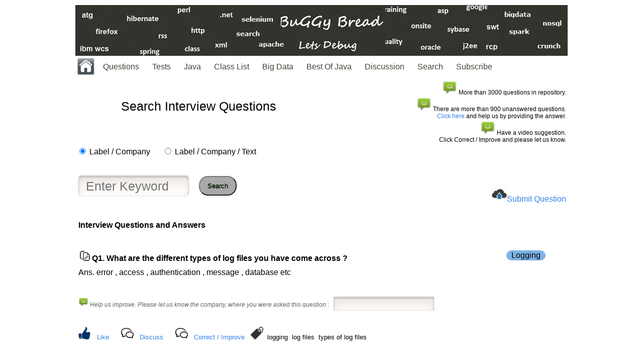

--- FILE ---
content_type: text/html; charset=UTF-8
request_url: https://javasearch.buggybread.com/InterviewQuestions/questionSearch.php?searchOption=question&keyword=2830
body_size: 7939
content:
<!DOCTYPE html>
<html>
<head>
    <div id="fb-root"></div>

<link rel="shortcut icon" type="image/png" href="https://javasearch.buggybread.com/favicon.jpeg"/>
<script src="https://ajax.googleapis.com/ajax/libs/jquery/1.12.0/jquery.min.js"></script>

<meta name="viewport" content="width=device-width, initial-scale=1.0"/>

<script>


var MIN_LENGTH = 2;

$( document ).ready(function() {
	$("#keyword").keyup(function() {
		var keyword = $("#keyword").val();
		if (keyword.length >= MIN_LENGTH) {
			$.get( "/InterviewQuestions/autocomplete.php", { keyword: keyword } )
			.done(function( data ) {
				$('#results').html('');
				var results = jQuery.parseJSON(data);
				$(results).each(function(key, value) {
					$('#results').append('<div class="item" style="cursor: pointer; cursor: hand;">' + value + '</div>');
				})

			    $('.item').click(function() {
			    	var text = $(this).html();
			    	$('#keyword').val(text);
			    	document.getElementById("mainForm").submit();
			    })

			});
		} else {
			$('#results').html('');
		}
	});

    $("#keyword").blur(function(){
    		$("#results").fadeOut(500);
    	})
        .focus(function() {		
    	    $("#results").show();
    	});

});

function submitReview(id) { 
        var formName="#reviewFormm"+id;
        
         
         $.ajax({
           type: "POST",
           url: "/Rating/submitElementReviewPost.php",
           data: $(formName).serialize(), // serializes the form's elements.
           success: function(data)
           {
               document.getElementById("feedback" + id).innerHTML = data; // show response from the php script.
           }
        });
        
        $(formName)[0].reset();
}

function submitVote2(id,value) { 
        //alert(value);
        if (window.XMLHttpRequest) {
            // code for IE7+, Firefox, Chrome, Opera, Safari
            xmlhttp = new XMLHttpRequest();
            xmlhttp1 = new XMLHttpRequest();
        } else {
            // code for IE6, IE5
            xmlhttp = new ActiveXObject("Microsoft.XMLHTTP");
            xmlhttp1 = new ActiveXObject("Microsoft.XMLHTTP");
        }
        
        xmlhttp.onreadystatechange = function() {
    		if (this.readyState == 4 && this.status == 200) {
      			var responseId = "response" + id;
      			document.getElementById(responseId).innerHTML = this.responseText;
      			
      			xmlhttp1.send();
      			
    		}
  	};
  	
  	xmlhttp1.onreadystatechange = function() {
    		if (this.readyState == 4 && this.status == 200) {
      			var voteId = "vote" + id;
      			document.getElementById(voteId).innerHTML = "Avg Rating: " + this.responseText;
    		}o
  	};
  	
  	
        
        xmlhttp.open("GET","/Rating/submitRating.php?elementId="+id+"&value="+value,true);
        xmlhttp.send();
        
        xmlhttp1.open("GET","/Rating/getRating.php?elementId="+id,true);
    
}

function displayReviewForm(id) {
	var reviewFormElement = "reviewForm" + id;
        
	document.getElementById(reviewFormElement).style = "display:block;background:#D3D3D3;";
	
	

} 

function hideReviewForm(id) {
	var reviewFormElement = "reviewForm" + id;
        
	document.getElementById(reviewFormElement).style = "display:none;background:#D3D3D3;"
} 


function displayReviews(elementId) { 

        if (window.XMLHttpRequest) {
            // code for IE7+, Firefox, Chrome, Opera, Safari
            xmlhttp = new XMLHttpRequest();
        } else {
            // code for IE6, IE5
            xmlhttp = new ActiveXObject("Microsoft.XMLHTTP");
        }
        
        xmlhttp.onreadystatechange = function() {
    		if (this.readyState == 4 && this.status == 200) {
      			document.getElementById("reviews" + elementId).innerHTML = this.responseText;
    		}
  	};
        
        xmlhttp.open("GET","/Rating/getReviews.php?elementId="+elementId);
        xmlhttp.send();
         
        
        
        //document.getElementById("reviews" + id).innerHTML = "";
    
    
}

function submitVote(id) { 
        
        if (window.XMLHttpRequest) {
            // code for IE7+, Firefox, Chrome, Opera, Safari
            xmlhttp = new XMLHttpRequest();
        } else {
            // code for IE6, IE5
            xmlhttp = new ActiveXObject("Microsoft.XMLHTTP");
        }
        
        xmlhttp.open("GET","/InterviewQuestions/submitVote.php?id="+id,true);
        xmlhttp.send();
        
        var voteId = "vote" + id;
        
        
        document.getElementById(voteId).innerHTML = "<img width='80' src='/InterviewQuestions/thanks.png'></img>";
    
}

function showTestResult(id) { 

         
        document.getElementById(id + "-1").style = "visibility: true";
        document.getElementById(id + "-2").style = "visibility: true";
        document.getElementById(id + "-3").style = "visibility: true";
        document.getElementById(id + "-4").style = "visibility: true";
    
}

function showTest(id,count) { 

        for (i = 1; i <= count; i++) { 
           tableId = "testTable" + id + "-" + i;
           //alert(tableId);
           document.getElementById(tableId).style = "visibility: true";
        } 
        document.getElementById(id + "a").style = "visibility: hidden"; 
        
       
    
}


function showFeedbackInput(id) { 

        var elementId = "feedbackInput" + id;
         
        document.getElementById(elementId).style = "visibility: true";
    
}

function submitFeedback(id) { 

        var feedbackElement = "feedbackInputValue" + id;
        
        var value = document.getElementById(feedbackElement).value;
        
        var feedbackType = document.getElementById("feedbackType" + id).value;
        
        if (window.XMLHttpRequest) {
            // code for IE7+, Firefox, Chrome, Opera, Safari
            xmlhttp = new XMLHttpRequest();
        } else {
            // code for IE6, IE5
            xmlhttp = new ActiveXObject("Microsoft.XMLHTTP");
        }
        
        var params = "id="+id+"&value="+value+"&type="+feedbackType;
        
        xmlhttp.open("POST","/InterviewQuestions/submitFeedback.php",true);
        xmlhttp.setRequestHeader('Content-type', 'application/x-www-form-urlencoded');
        xmlhttp.send(params);
         
        document.getElementById("feedback" + id).innerHTML = "<img width='80' src='/InterviewQuestions/thanks.png'></img>";
        
        document.getElementById("feedbackInput" + id).innerHTML = "";
    
    
}

function submitFeedbackAnswer(id) { 


        var feedbackElement = "feedbackInputValueAnswer" + id;
        
        var value = document.getElementById(feedbackElement).value;
        
        var feedbackType = "NewAnswer";
        
   

        if (window.XMLHttpRequest) {
            // code for IE7+, Firefox, Chrome, Opera, Safari
            xmlhttp = new XMLHttpRequest();
        } else {
            // code for IE6, IE5
            xmlhttp = new ActiveXObject("Microsoft.XMLHTTP");
        }
        
        var params = "id="+id+"&value="+value+"&type="+feedbackType;
        
        xmlhttp.open("POST","/InterviewQuestions/submitFeedback.php",true);
        xmlhttp.setRequestHeader('Content-type', 'application/x-www-form-urlencoded');
        xmlhttp.send(params);
         
        document.getElementById("feedbackInputAnswer" + id).innerHTML = "<br><br><img width='80' src='/InterviewQuestions/thanks.png'></img>&nbsp;This will be updated after review";
        
        //document.getElementById("feedbackInputAnswer" + id).innerHTML = "";
    
    
}


</script>
<script>

function submitAndThanks(){

	var id = document.getElementById('buttonSelected').value;
	
	var company = document.getElementById('inputText').value;

	if(company == ''){
		return;
	}
	

        if (window.XMLHttpRequest) {
            // code for IE7+, Firefox, Chrome, Opera, Safari
            xmlhttp = new XMLHttpRequest();
            
        } else {
            // code for IE6, IE5
            xmlhttp = new ActiveXObject("Microsoft.XMLHTTP");
          
        }
        
        xmlhttp.onreadystatechange = function() {
    		if (this.readyState == 4 && this.status == 200) {
      			//var responseId = "response" + id;
      			//document.getElementById(responseId).innerHTML = this.responseText;
      			
      			//xmlhttp1.send();
      			
    		}
  	};

       var params = "id="+id+"&type=company&value="+company;

    xmlhttp.open("POST","/InterviewQuestions/submitFeedback.php",true);
    xmlhttp.setRequestHeader('Content-type', 'application/x-www-form-urlencoded');
       
    xmlhttp.send(params);
        
        localStorage.setItem("countVisit",1); 
        
	document.getElementById("myForm").innerHTML = "<h2><center><img src='https://javasearch.buggybread.com/InterviewQuestions/thanks.png' width='100'></center></h2>";
}

function submitInterviewFeedback() {     
      
        
        if (window.XMLHttpRequest) {
            // code for IE7+, Firefox, Chrome, Opera, Safari
            xmlhttp = new XMLHttpRequest();
        } else {
            // code for IE6, IE5
            xmlhttp = new ActiveXObject("Microsoft.XMLHTTP");
        }
        
        xmlhttp.onreadystatechange = function() {
    		if (this.readyState == 4 && this.status == 200) {
      			
      			document.getElementById("thanksMessage").innerHTML = "<img width='80' src='/InterviewQuestions/thanks.png'></img>";
      			document.getElementById("feedbackFormForm").reset();
      			//document.getElementById("feedback" + id).innerHTML = this.responseText;
    		}
  	};
	var feedback = document.getElementById("feedbackValue").value;
	var companyName = document.getElementById("companyName").value;

	if(feedback.trim() == ""){
		alert("Please provide the feedback. We appreciate your help in this.");
		return;
	} 

	if(companyName.trim() == ""){
		alert("Please provide company name. We appreciate your help in this.");	
		return;
	}
 
	var totalFeedback = companyName + "          " + feedback;     

    var params = "id=0&type=interview&value="+totalFeedback;

    xmlhttp.open("POST","/InterviewQuestions/submitFeedback.php",true);
    xmlhttp.setRequestHeader('Content-type', 'application/x-www-form-urlencoded');
       
    xmlhttp.send(params);

      
         
        localStorage.setItem("countVisit",1); 
        
        //document.getElementById("feedbackInput" + id).innerHTML = ""; 
}

function submitInterviewFeedback2() {     
      
        
        if (window.XMLHttpRequest) {
            // code for IE7+, Firefox, Chrome, Opera, Safari
            xmlhttp = new XMLHttpRequest();
        } else {
            // code for IE6, IE5
            xmlhttp = new ActiveXObject("Microsoft.XMLHTTP");
        }
        
        xmlhttp.onreadystatechange = function() {
    		if (this.readyState == 4 && this.status == 200) {
      			
      			closeNav();
      			//document.getElementById("feedback2" + id).innerHTML = this.responseText;
    		}
  	};
	var feedback = document.getElementById("feedbackValue2").value;
	var companyName = document.getElementById("companyName2").value;
	if(feedback.trim() == ""){
		alert("Please provide the feedback. We appreciate your help in this.");
		return;
	} 

	if(companyName.trim() == ""){
		alert("Please provide company name. We appreciate your help in this.");	
		return;
	}

	var totalFeedback = companyName + "          " + feedback; 
	
	var params = "id=0&type=interview&value="+totalFeedback;

        xmlhttp.open("POST","/InterviewQuestions/submitFeedback.php",true);
        xmlhttp.setRequestHeader('Content-type', 'application/x-www-form-urlencoded');
       
        xmlhttp.send(params);
         
        localStorage.setItem("countVisit",1); 
        
        
        //document.getElementById("feedbackInput" + id).innerHTML = ""; 
}

function submitAndThanks2(id){
    


	var inputTextId = 'inputText' + id;
	var messageSpanId = 'inputTextSpan' + id;	

	var company = document.getElementById(inputTextId).value;

	if(company == ''){
		return;
	}
	

        if (window.XMLHttpRequest) {
            // code for IE7+, Firefox, Chrome, Opera, Safari
            xmlhttp = new XMLHttpRequest();
            
        } else {
            // code for IE6, IE5
            xmlhttp = new ActiveXObject("Microsoft.XMLHTTP");
          
        }
        
        xmlhttp.onreadystatechange = function() {
    		if (this.readyState == 4 && this.status == 200) {
      			//var responseId = "response" + id;
      			document.getElementById(messageSpanId).innerHTML = "<img src='https://javasearch.buggybread.com/InterviewQuestions/thanks.png' width='100'>";
      			
      			//xmlhttp1.send();
      			
    		}
  	};

    var params = "id="+id+"&type=company&value="+company;
vi
    xmlhttp.open("POST","/InterviewQuestions/submitFeedback.php",true);
    xmlhttp.setRequestHeader('Content-type', 'application/x-www-form-urlencoded');
       
    xmlhttp.send(params);

      
        
        localStorage.setItem("countVisit",1); 
        
	//document.getElementById("myForm").innerHTML = "<h2><center><img src='https://javasearch.buggybread.com/InterviewQuestions/thanks.png' width='100'></center></h2>";
}

function submitAndThanks2Enter(id){
    

	var keycode = event.keyCode || event.which;
    	if(keycode != '13') {
        	return;   
    	}

	var inputTextId = 'inputText' + id;
	var messageSpanId = 'inputTextSpan' + id;	

	var company = document.getElementById(inputTextId).value;

	if(company == ''){
		return;
	}
	

        if (window.XMLHttpRequest) {
            // code for IE7+, Firefox, Chrome, Opera, Safari
            xmlhttp = new XMLHttpRequest();
            
        } else {
            // code for IE6, IE5
            xmlhttp = new ActiveXObject("Microsoft.XMLHTTP");
          
        }
        
        xmlhttp.onreadystatechange = function() {
    		if (this.readyState == 4 && this.status == 200) {
      			//var responseId = "response" + id;
      			document.getElementById(messageSpanId).innerHTML = "<img src='https://javasearch.buggybread.com/InterviewQuestions/thanks.png' width='100'>";
      			
      			//xmlhttp1.send();
      			
    		}
  	};

       var params = "id="+id+"&type=company&value="+company;

    xmlhttp.open("POST","/InterviewQuestions/submitFeedback.php",true);
    xmlhttp.setRequestHeader('Content-type', 'application/x-www-form-urlencoded');
       
    xmlhttp.send(params);
        
        localStorage.setItem("countVisit",1); 
        
}

</script>

<title>What are the different types of log files you have come across ?</title><meta name="description" content="What are the different types of log files you have come across ?"><meta name="keywords" content="Interview Questions, Interview Questions and Answers, Coding Interview Questions, Advanced Java Interview Questions, Search Java Interview Questions,What are the different types of log files you have come across ?"><meta http-equiv="content-type" content="text/html; charset=utf-8" >
<meta name="viewport" content="width=device-width, initial-scale=1.0">

<style type="text/css">
body {
  background-color: white;
}

body, h1, p {
  font-family: "Verdana","Helvetica Neue", "Segoe UI", Segoe, Helvetica, Arial, "Lucida Grande", sans-serif;
  font-weight: normal;
  margin: 0;
  padding: 0;
  //text-align: center;
}

.container {
align: center;
  margin-left:  auto;
  margin-right:  auto;
  margin-top: 10px;
  max-width: 980px;
  padding-right: 15px;
  padding-left: 15px;
}

.row:before, .row:after {
  display: table;
  content: " ";
}

.code {
  font-family: 'Lucida Sans Typewriter', 'Lucida Console', monaco, 'Bitstream Vera Sans Mono', monospace;
}

h1 {
  font-size: 25px;
  font-weight: 300;
  margin: 0 0 20px 0;
}

.lead {
  font-size: 21px;
  font-weight: 200;
  margin-bottom: 20px;
}

p {
  margin: 0 0 10px;
}

a {
  color: #3282e6;
  text-decoration: none;
 
}

a.btnplayit:link, a.btnplayit:visited {
    color: black;
    background-color: #7DB4E8;
    padding: 1px 10px 2px 10px;
    text-decoration: bold;
     border: 0px solid;
    border-radius: 25px;
}


input[type="search"]{
 width:220;
 height:60;
 padding:5px;
 border-radius:6px;
 border:none;
 color:#939393;
 font-size: 25px;
 font-weight:500;
 background-color:#fffbf8;
}

.searchbox{
 background-color:#fffbf8;
 padding:13px;

 margin:100px auto;
 -webkit-box-sizing:border-box;
 -moz-box-sizing:border-box;
 box-sizing:border-box;
 border-radius:6px;
 box-shadow: 
 0 2px 4px 0 rgba(72, 72, 72, 0.83),
 0 10px 15px 0 rgba(126, 126, 126, 0.12),
 0 -2px 6px 1px rgba(199, 199, 199, 0.55) inset, 
 0 2px 4px 2px rgba(255, 255, 255, 0.83) inset;
}

.wrapword{
white-space: -moz-pre-wrap !important;  /* Mozilla, since 1999 */
white-space: -webkit-pre-wrap; /*Chrome & Safari */ 
white-space: -pre-wrap;      /* Opera 4-6 */
white-space: -o-pre-wrap;    /* Opera 7 */
white-space: pre-wrap;       /* css-3 */
word-wrap: break-word;       /* Internet Explorer 5.5+ */
word-break: break-all;
white-space: normal;
}

.row0{
 background:white;
}
.row1{
 background:grey;
}

#gradient{
 width:0;
 height:50px;
 margin:0 auto;
 border-radius:100%;
 -webkit-box-shadow: 0 50px 200px 150px rgba(255, 255, 255, 0.93);
 -moz-box-shadow: 0 50px 200px 150px rgba(255, 255, 255, 0.93);
 box-shadow: 0 50px 200px 150px rgba(255, 255, 255, 0.93);
}
.searchbox{
 background-color:#fffbf8;
 padding:13px;
 width:\px;
 margin:100px auto;
 -webkit-box-sizing:border-box;
 -moz-box-sizing:border-box;
 box-sizing:border-box;
 border-radius:6px;
 -webkit-box-shadow:
 0 2px 4px 0 rgba(72, 72, 72, 0.83),
 0 10px 15px 0 rgba(126, 126, 126, 0.12),
 0 -2px 6px 1px rgba(199, 199, 199, 0.55) inset, 
 0 2px 4px 2px rgba(255, 255, 255, 0.83) inset;
 -moz-box-shadow: 
 0 2px 4px 0 rgba(72, 72, 72, 0.83),
 0 10px 15px 0 rgba(126, 126, 126, 0.12),
 0 -2px 6px 1px rgba(199, 199, 199, 0.55) inset, 
 0 2px 4px 2px rgba(255, 255, 255, 0.83) inset;
 box-shadow: 
 0 2px 4px 0 rgba(72, 72, 72, 0.83),
 0 10px 15px 0 rgba(126, 126, 126, 0.12),
 0 -2px 6px 1px rgba(199, 199, 199, 0.55) inset, 
 0 2px 4px 2px rgba(255, 255, 255, 0.83) inset;
}

input[type="search"]{
 width:220px;
 height:40px;
 padding-left:15px;
 border-radius:6px;
 border:none;
 color:#939393;
 font-weight:500;
 background-color:#fffbf8;
 -webkit-box-shadow:
 0 -2px 2px 0 rgba(199, 199, 199, 0.55),
 0 1px 1px 0 #fff,
 0 2px 2px 1px #fafafa,
 0 2px 4px 0 #b2b2b2 inset,
 0 -1px 1px 0 #f2f2f2 inset,
 0 15px 15px 0 rgba(41, 41, 41, 0.09) inset;
 -moz-box-shadow: 
 0 -2px 2px 0 rgba(199, 199, 199, 0.55),
 0 1px 1px 0 #fff,
 0 2px 2px 1px #fafafa,
 0 2px 4px 0 #b2b2b2 inset,
 0 -1px 1px 0 #f2f2f2 inset,
 0 15px 15px 0 rgba(41, 41, 41, 0.09) inset;
 box-shadow:
 0 -2px 2px 0 rgba(199, 199, 199, 0.55),
 0 1px 1px 0 #fff,
 0 2px 2px 1px #fafafa,
 0 2px 4px 0 #b2b2b2 inset,
 0 -1px 1px 0 #f2f2f2 inset,
 0 15px 15px 0 rgba(41, 41, 41, 0.09) inset;
}

input[type="text"]{
 
 padding-left:5px;
 border-radius:0px;
 border:none;
 font-weight:500;
 
 -webkit-box-shadow:
 0 -2px 2px 0 rgba(199, 199, 199, 0.55),
 0 1px 1px 0 #fff,
 0 2px 2px 1px #fafafa,
 0 2px 4px 0 #b2b2b2 inset,
 0 -1px 1px 0 #f2f2f2 inset,
 0 15px 15px 0 rgba(41, 41, 41, 0.09) inset;
 -moz-box-shadow: 
 0 -2px 2px 0 rgba(199, 199, 199, 0.55),
 0 1px 1px 0 #fff,
 0 2px 2px 1px #fafafa,
 0 2px 4px 0 #b2b2b2 inset,
 0 -1px 1px 0 #f2f2f2 inset,
 0 15px 15px 0 rgba(41, 41, 41, 0.09) inset;
 box-shadow:
 0 -2px 2px 0 rgba(199, 199, 199, 0.55),
 0 1px 1px 0 #fff,
 0 2px 2px 1px #fafafa,
 0 2px 4px 0 #b2b2b2 inset,
 0 -1px 1px 0 #f2f2f2 inset,
 0 15px 15px 0 rgba(41, 41, 41, 0.09) inset;
}

textarea{

 padding-left:5px;
 border-radius:0px;
 border:none;
 font-weight:500;
 -webkit-box-shadow:
 0 -2px 2px 0 rgba(199, 199, 199, 0.55),
 0 1px 1px 0 #fff,
 0 2px 2px 1px #fafafa,
 0 2px 4px 0 #b2b2b2 inset,
 0 -1px 1px 0 #f2f2f2 inset,
 0 15px 15px 0 rgba(41, 41, 41, 0.09) inset;
 -moz-box-shadow: 
 0 -2px 2px 0 rgba(199, 199, 199, 0.55),
 0 1px 1px 0 #fff,
 0 2px 2px 1px #fafafa,
 0 2px 4px 0 #b2b2b2 inset,
 0 -1px 1px 0 #f2f2f2 inset,
 0 15px 15px 0 rgba(41, 41, 41, 0.09) inset;
 box-shadow:
 0 -2px 2px 0 rgba(199, 199, 199, 0.55),
 0 1px 1px 0 #fff,
 0 2px 2px 1px #fafafa,
 0 2px 4px 0 #b2b2b2 inset,
 0 -1px 1px 0 #f2f2f2 inset,
 0 15px 15px 0 rgba(41, 41, 41, 0.09) inset;
}

.myButton {
	background-color:#A9A9A9;
	-moz-border-radius:18px;
	-webkit-border-radius:18px;
	border-radius:18px;
	display:inline-block;
	cursor:pointer;
	color:black;
	font-family:Arial;
	//font-size:17px;
	padding:10px 15px;
	text-decoration:none;
	text-shadow:0px 1px 0px #2f6627;
}

input[type="button"]{
	background-color:#A9A9A9;
	-moz-border-radius:18px;
	-webkit-border-radius:18px;
	border-radius:18px;
	display:inline-block;
	cursor:pointer;
	color:black;
	font-family:Arial;
	font-size:14px;
	padding:5px 5px;
	text-decoration:none;
	text-shadow:0px 1px 0px #2f6627;
}

        table { table-layout: fixed; }

#results {




overflow:auto;




 width:500;
 height:60;
 padding:0px;
 border-radius:0px;
 
 color:#4e4e4e;
 font-size: 14px;
 font-weight:500;
 background-color:#fffbf8;
}

#results .item {
	padding: 3px;
	font-family: Helvetica;
	border-bottom: 1px solid #c0c0c0;
}

#results .item:last-child {
	border-bottom: 0px;
}

#results .item:hover {
	background-color: #f2f2f2;
	cursor: pointer;
}


.a2a_kit{
	max-height: 1px;
         height: 100%;
}

</style>

<style>

.inputCompany{
 width:500;
 height:60;
 padding:5px;
 border-radius:6px;
 color:#939393;
 font-size: 25px;
 font-weight:500;
 background-color:#fffbf8;
}

.inputCompany2{
 width:500;
 height:30;
 padding:5px;
 border-radius:6px;
 color:#939393;
 font-size: 15px;
 font-weight:500;
 background-color:#fffbf8;
}

.buttonQuestions {
    background-color: #DCDCDC; /* Green */
    border: none;
    color: black;
    padding: 5px 5px;
    text-align: center;
    text-decoration: none;
    display: inline-block;
    font-size: 14px;
    margin: 1px 0px;
    cursor: pointer;
}



</style>

<style>
/*-------MBT Floating Sharing Widget------------*/
#floatdiv {
position:fixed;
bottom:2%;
margin-left:82%;
z-index:10;
float:right;
padding-bottom:1px;
}
#mbtsidebar {
        background:#fff;
        border-top:1px solid #ddd;
        border-left:1px solid #ddd;
        border-bottom:1px solid #ddd;
        border-radius:5px;
       -moz-border-radius:5px;
       -webkit-border-radius:5px;
        padding-left:5px;
        
        margin:0 0 0 5px;
}

#floatdiv1 {
position:fixed;
bottom:2%;
margin-left:0%;
z-index:10;
float:left;
padding-bottom:1px;
}
#mbtsidebar1 {
        background:#fff;
        border-top:1px solid #ddd;
        border-left:1px solid #ddd;
        border-bottom:1px solid #ddd;
        border-radius:5px;
       -moz-border-radius:5px;
       -webkit-border-radius:5px;
        padding-left:5px;
        
        margin:0 0 0 5px;
}


</style>

</head>

<body>


<div class="container text-center" id="error">
<a href="http://www.buggybread.com"><img src="../123.png" align="center" width="100%" alt="Javasearch.buggybread.com"></a>

<style>


.menu ul {
    list-style-type: none;
    margin: 0;
    padding: 0;
    overflow: hidden;
    background-color: #white;
    overflow: hidden;
    //color: #0000FF;
}

.menu li {
    float: left;
    //background-color: #a9acb2;
    margin: 1px;
    display: list-item;
    text-align: -webkit-match-parent;
}

.menu li a, .dropbtn {
    display: inline-block;
    color: #424338;
    text-align: center;
    padding: 12px 12px 12px 12px;
    text-decoration: none;
}

.menu li a:hover, .dropdown:hover .dropbtn {
    background-color: #424338;
    color: white;
}

.menu li.dropdown {
    display: inline-block;
}

.dropdown-content {
    display: none;
    position: absolute;
    background-color: #f9f9f9;
    
    box-shadow: 0px 8px 16px 0px rgba(0,0,0,0.2);
}

.dropdown-content a {
    color: #424338;
    padding: 12px 16px;
    text-decoration: none;
    display: block;
    text-align: left;
}

.dropdown-content a:hover {background-color: #f1f1f1}

.dropdown:hover .dropdown-content {
    display: block;
}


.star-rating {
  font-size: 0;
  white-space: nowrap;
  display: inline-block;
  width: 100px;
  height: 20px;
  overflow: hidden;
  position: relative;
  background: url('[data-uri]');
  background-size: contain;
}
.star-rating i {
  opacity: 0;
  position: absolute;
  left: 0;
  top: 0;
  height: 100%;
  width: 20%;
  z-index: 1;
  background: url('[data-uri]');
  background-size: contain;
}
.star-rating input {
  -moz-appearance: none;
  -webkit-appearance: none;
  opacity: 0;
  display: inline-block;
  width: 20%;
  height: 100%;
  margin: 0;
  padding: 0;
  z-index: 2;
  position: relative;
}
.star-rating input:hover + i,
.star-rating input:checked + i {
  opacity: 1;
}
.star-rating i ~ i {
  width: 40%;
}
.star-rating i ~ i ~ i {
  width: 60%;
}
.star-rating i ~ i ~ i ~ i {
  width: 80%;
}
.star-rating i ~ i ~ i ~ i ~ i {
  width: 100%;
}
.choice {
  position: fixed;
  top: 0;
  left: 0;
  right: 0;
  text-align: center;
  padding: 20px;
  display: block;
}

cl
</style>

<div class='menu'><ul><li ><a href='http://www.buggybread.com/2017/04/index.html' class='dropbtn' style='padding: 0px 0px 0px 0px;'><img src='/images/home.jpg' align='center' width='40'></a></li><li class='dropdown'><a href='#' class='dropbtn'>Questions</a><div class='dropdown-content'><a href='https://javasearch.buggybread.com/InterviewQuestions/questionSearch.php'>Search</a><a href='https://javasearch.buggybread.com/InterviewQuestions/javaQuestionsByCompanyIndex.php'>List By Company</a><a href='https://javasearch.buggybread.com/InterviewQuestions/javaQuestionsByTopic.php'>List By Topic</a><a href='http://www.buggybread.com/2014/05/interview-questions-and-answers.html'>Legacy</a></div></li><li class='dropdown'><a href='http://www.buggybread.com/2013/09/java-online-practice-tests.html'>Tests</a><div class='dropdown-content'><a href='https://javasearch.buggybread.com/OnlineTest/javaTest.php'>Repository</a><a href='http://www.buggybread.com/2013/09/java-online-practice-tests.html'>DashBoard</a></div></li><li class='dropdown'><a href='http://www.buggybread.com/2015/01/java-index.html'>Java</a><div class='dropdown-content'><a href='http://www.buggybread.com/search/label/java8'>Java 8</a><a href='http://www.buggybread.com/search/label/java7'>Java 7</a><a href='http://www.buggybread.com/2014/04/65-java-j2ee-abbreviations.html'>Java Abbreviations</a><a href='http://www.buggybread.com/search/label/ocjp'>OCJP / SCJP</a></div></li><li class='dropdown'><a href=''>Class List</a><div class='dropdown-content'><a href='http://www.buggybread.com/2015/03/java-8-classes-and-interfaces.html'>New in Java 8</a><a href='http://www.buggybread.com/2015/03/java-list-of-exception-classes.html'>Java Exceptions</a><a href='http://www.buggybread.com/2015/03/spring-framework-list-of-exceptions.html'>Spring Exceptions</a><a href='http://www.buggybread.com/2015/03/java-list-of-enums-available-with-jdk.html'>Java Enums</a><a href='http://www.buggybread.com/2015/03/java-javalang-lambda-classes-and.html'>Java 8 Lambda</a><a href='http://www.buggybread.com/2015/03/java-8-javatime-classes-and-interfaces.html'>Java 8 java.time</a></div></li><li><a href='http://www.buggybread.com/search/label/bigdata'>Big Data</a></li><li><a href='https://javasearch.buggybread.com/BestOfJava/bestOfJava.php?subCategoryId=1'>Best Of Java</a></li><li><a href='http://www.buggybread.com/2013/12/discussion-forum-websphere-commerce.html'>Discussion</a></li><li><a href='https://javasearch.buggybread.com'>Search</a></li><li><a href='http://feedburner.google.com/fb/a/mailverify?uri=blogspot/EMBFSf&loc=en_US%22%20rel=%22ddsubmenu3' rel='nofollow'>Subscribe</a></li></ul></div>




<table width='100%'><tr><td><br><h1 align='center' valign='middle'>Search Interview Questions</h1><br></td><td align='right' style='font-size:12px;text-align:right;'><img width='30' src='/InterviewQuestions/message.png'>&nbsp;More than 3000 questions in repository.<br><img width='30' src='/InterviewQuestions/message.png'>&nbsp;There are more than 900 unanswered questions. <br><a href='/InterviewQuestions/questionSearch.php?searchOption=unanswered'>Click here</a> and help us by providing the answer.<br><img width='30' src='/InterviewQuestions/message.png'>&nbsp;Have a video suggestion. <br> Click Correct / Improve and please let us know.<br></td></tr></table>
<input type="hidden" id="buttonSelected" value="0" />

</table>


 

<table border="0" width="100%"><tr><td colspan='2'>
<form name="mainForm" id="mainForm" action="/InterviewQuestions/questionSearch.php" method="GET">
<input type="radio" name="searchOption" value="label" checked> Label / Company &nbsp;&nbsp;&nbsp;&nbsp;
  <input type="radio" name="searchOption" value="text"> Label / Company / Text<br><br>
  </td></tr><tr><tr><td><table border="0"><tr valign="top"><td>
 <input type="search" placeholder="Enter Keyword" name="keyword" id="keyword" value="" />
 <div id="results">
	
</div>
</td><td>&nbsp;&nbsp;&nbsp;
 <button type="submit" value="search" class="myButton">Search</button>
</td></tr></table>


</form>
</td>

<td style='text-align:right;text-valign:middle;'><br><br><div id='submitText' class='submitText'><img width='30' src='/InterviewQuestions/upload.png'><a href='https://javasearch.buggybread.com/InterviewQuestions/submitInterviewQuestion.php'>Submit Question</a></div></td></tr></table>


 
  <div class="row">
    <div class="col-md-12">
      <div class="main-icon text-success"><span class="uxicon uxicon-clock-refresh"></span></div>
      
    

    <br>    
      <table border="0" align="left" cellspacing="5" width="100%"><tr><td>
      <table>
</td></tr></table></td></tr><tr><td><b>Interview Questions and Answers</b></td></tr><tr><td><br></td></tr><tr><td style='text-align:center;'></td></tr><tr><td><table width='100%'><tr><td><a href='https://javasearch.buggybread.com/InterviewQuestions/questionSearch.php?searchOption=question&keyword=2830'><img width='20' src='/InterviewQuestions/copy-link-icon.png'></a>&nbsp;<b>Q1. <span id='2830q'>What are the different types of log files you have come across ?</span></b></td><SUB><td width='12%' valign='top'><a class='w3-btn btnplayit' href='https://javasearch.buggybread.com/InterviewQuestions/questionSearch.php?searchOption=label&keyword=Logging'>Logging</a></td></SUB></tr></table></b></td></tr><tr><td><span id='2830a'>Ans. error , access , authentication , message , database etc</span></td></tr><tr><td></td></tr><tr><td><br></td></tr><tr><td style='font-size: 12px;color:#636363'><img width='20' src='/InterviewQuestions/message.png'>&nbsp;<i>Help us improve. Please let us know the company, where you were asked this question </i> :&nbsp;&nbsp;&nbsp;<span id='inputTextSpan2830'><input type='text' id='inputText2830' class='inputCompany2' onBlur='javascript:submitAndThanks2(2830);' onKeyPress='javascript:submitAndThanks2Enter(2830);'><span></td></tr><tr><td><br></td></tr><tr><td><sub><span id='vote2830'><img width='25' height='25' src='/InterviewQuestions/up.ico' onClick='javascript:submitVote(2830);' style='cursor: pointer; cursor: hand;'>&nbsp;&nbsp;&nbsp;<a style='cursor: pointer; cursor: hand;' onClick='javascript:submitVote(2830);'>Like</a></span>&nbsp;&nbsp;&nbsp;&nbsp;&nbsp;&nbsp;<span id='feedback12830'><img width='25' height='25' src='/InterviewQuestions/feedback.png' style='cursor: pointer; cursor: hand;'>&nbsp;&nbsp;&nbsp;<a href='https://javasearch.buggybread.com/InterviewQuestions/questionSearch.php?searchOption=question&disqus&keyword=2830'>Discuss</a></span>&nbsp;&nbsp;&nbsp;&nbsp;&nbsp;&nbsp;<span id='feedback2830'><img width='25' height='25' src='/InterviewQuestions/feedback.png' style='cursor: pointer; cursor: hand;'>&nbsp;&nbsp;&nbsp;<a onClick='javascript:showFeedbackInput(2830);' style='cursor: pointer; cursor: hand;'2830'>Correct / Improve</a></span>&nbsp;&nbsp;&nbsp;<img width='25' height='25' src='/InterviewQuestions/tag.png'>&nbsp;&nbsplogging&nbsp;&nbsplog files&nbsp;&nbsptypes of log files<span id='feedbackInput2830' style='visibility: hidden;'><table><tr><td><br></td></tr><tr><td><select id='feedbackType2830'><option value='correction' selected='selected'>Correction</option><option value='duplicate'>Duplicate of Another Question</option><option value='company'>Company where this question was Asked</option><option value='suggestion'>Suggestion</option></select></td></tr><tr><td><textarea id='feedbackInputValue2830' cols='80'></textarea><a onClick='javascript:submitFeedback(2830);' style='cursor: pointer; cursor: hand;'></td><td><input type='button' value='submit' onClick='javascript:submitFeedback(2830);'></input></a></td></tr></table></span></sub></td></tr><tr><td><br></td></tr><tr><td><hr></td></tr><tr><td><img width='20' src='/images/link.png'><b>Related Questions</b></td></tr><tr><td><hr width='100%' style='border-top: dotted 1px;' /></td></tr><tr><td><br></td></tr><tr><td><hr></td></tr><tr><td style='text-align:center;'></td></tr><tr><td><hr width='100%'/></td></tr>
</table>

  </div>
  </div>
  
<style>
body {
    margin: 0;
    font-family: 'Verdana', sans-serif;
}

.overlay {
    height: 100%;
    width: 0;
    position: fixed;
    z-index: 1;
    top: 0;
    left: 0;
    background-color: rgb(0,0,0);
    background-color: rgba(0,0,0, 0.9);
    overflow-x: hidden;
    transition: 0.5s;
}

.overlay-content {
    position: relative;
    top: 25%;
    width: 100%;
    text-align: center;
    margin-top: 30px;
}

.overlay a {
    padding: 8px;
    text-decoration: none;
    font-size: 36px;
    color: #818181;
    display: block;
    transition: 0.3s;
}

.overlay a:hover, .overlay a:focus {
    color: #f1f1f1;
}

.overlay .closebtn {
    position: absolute;
    top: 20px;
    right: 45px;
    font-size: 60px;
}

@media screen and (max-height: 450px) {
  .overlay a {font-size: 20px}
  .overlay .closebtn {
    font-size: 40px;
    top: 15px;
    right: 35px;
  }
}
</style>
<div id="myNav" class="overlay">
  <!-- <a href="javascript:void(0)" class="closebtn" onclick="closeNav()">&times;</a> -->
  <div class="overlay-content">

	<table width='100%' border='0'>
	<tr><td colspan='2' style='font-size:12px;background-color:#C0C0C0;'>
<span id='feedbackForm2'><form id='feedbackFormForm2'>
<h2><center>Help us and Others Improve. Please let us know the questions asked in any of your previous interview.</center></h2>
Any input from you will be highly appreciated and It will unlock the application for 10 more requests.<br><br>
<table border='0' width='100%'>
<tr><td>Company Name:<input type='text' id='companyName2' name='companyName2' size='50'></td></tr>
<tr><td>Questions Asked: <textarea id='feedbackValue2' cols='120' rows='10' name='feedbackValue2'></textarea></td></tr>
<tr><td><input type='hidden' name='id2' value='0'/><input type='hidden' name='type2' value='Interview'/></td></tr>
<tr><td><input type='button' value='Submit' class='myButton' onclick='javascript:submitInterviewFeedback2();'/>&nbsp;&nbsp;&nbsp;&nbsp;&nbsp;&nbsp;&nbsp;&nbsp;&nbsp;<span id='thanksMessage2'></span>
</tr>
<tr><td><br></td></tr>
</table></form></span>
</td></tr>

</table>
  </div>
</div>




<div id="disqusFocus"></div>

<script>
function openNav() {
    document.getElementById("myNav").style.width = "100%";
}

function closeNav() {
    document.getElementById("myNav").style.width = "0%";
}

if(localStorage.getItem("countVisit")){
	localStorage.setItem("countVisit", parseInt(localStorage.getItem("countVisit"))+1);
} else {
	localStorage.setItem("countVisit",1);
}

if(parseInt(localStorage.getItem("countVisit")) > 10 ){
   //openNav();
}
</script>



<script>
function init() {
var vidDefer = document.getElementsByTagName('iframe');
for (var i=0; i<vidDefer.length; i++) {
if(vidDefer[i].getAttribute('data-src')) {
vidDefer[i].setAttribute('src',vidDefer[i].getAttribute('data-src'));
} } }
//window.onload = init;
</script>
<script data-ad-client="ca-pub-7577010040237644" async src="https://pagead2.googlesyndication.com/pagead/js/adsbygoogle.js"></script>


</body>
</html>

--- FILE ---
content_type: text/html; charset=utf-8
request_url: https://www.google.com/recaptcha/api2/aframe
body_size: 249
content:
<!DOCTYPE HTML><html><head><meta http-equiv="content-type" content="text/html; charset=UTF-8"></head><body><script nonce="izLSdZspC0M5IzjawEpRhw">/** Anti-fraud and anti-abuse applications only. See google.com/recaptcha */ try{var clients={'sodar':'https://pagead2.googlesyndication.com/pagead/sodar?'};window.addEventListener("message",function(a){try{if(a.source===window.parent){var b=JSON.parse(a.data);var c=clients[b['id']];if(c){var d=document.createElement('img');d.src=c+b['params']+'&rc='+(localStorage.getItem("rc::a")?sessionStorage.getItem("rc::b"):"");window.document.body.appendChild(d);sessionStorage.setItem("rc::e",parseInt(sessionStorage.getItem("rc::e")||0)+1);localStorage.setItem("rc::h",'1769538297049');}}}catch(b){}});window.parent.postMessage("_grecaptcha_ready", "*");}catch(b){}</script></body></html>